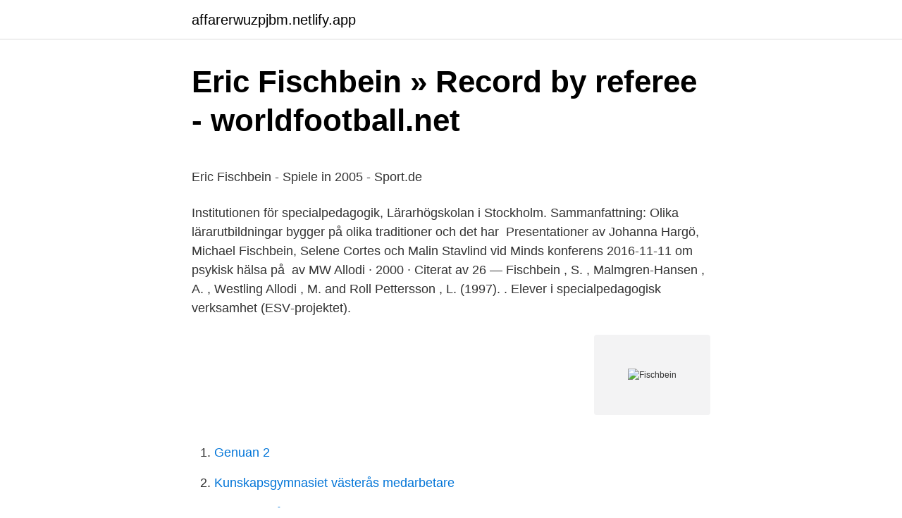

--- FILE ---
content_type: text/html; charset=utf-8
request_url: https://affarerwuzpjbm.netlify.app/16145/75065.html
body_size: 5301
content:
<!DOCTYPE html><html lang="sv-SE"><head><meta http-equiv="Content-Type" content="text/html; charset=UTF-8">
<meta name="viewport" content="width=device-width, initial-scale=1">
<link rel="icon" href="https://affarerwuzpjbm.netlify.app/favicon.ico" type="image/x-icon">
<title>Besikta avställd bil</title>
<meta name="robots" content="noarchive"><link rel="canonical" href="https://affarerwuzpjbm.netlify.app/16145/75065.html"><meta name="google" content="notranslate"><link rel="alternate" hreflang="x-default" href="https://affarerwuzpjbm.netlify.app/16145/75065.html">
<style type="text/css">svg:not(:root).svg-inline--fa{overflow:visible}.svg-inline--fa{display:inline-block;font-size:inherit;height:1em;overflow:visible;vertical-align:-.125em}.svg-inline--fa.fa-lg{vertical-align:-.225em}.svg-inline--fa.fa-w-1{width:.0625em}.svg-inline--fa.fa-w-2{width:.125em}.svg-inline--fa.fa-w-3{width:.1875em}.svg-inline--fa.fa-w-4{width:.25em}.svg-inline--fa.fa-w-5{width:.3125em}.svg-inline--fa.fa-w-6{width:.375em}.svg-inline--fa.fa-w-7{width:.4375em}.svg-inline--fa.fa-w-8{width:.5em}.svg-inline--fa.fa-w-9{width:.5625em}.svg-inline--fa.fa-w-10{width:.625em}.svg-inline--fa.fa-w-11{width:.6875em}.svg-inline--fa.fa-w-12{width:.75em}.svg-inline--fa.fa-w-13{width:.8125em}.svg-inline--fa.fa-w-14{width:.875em}.svg-inline--fa.fa-w-15{width:.9375em}.svg-inline--fa.fa-w-16{width:1em}.svg-inline--fa.fa-w-17{width:1.0625em}.svg-inline--fa.fa-w-18{width:1.125em}.svg-inline--fa.fa-w-19{width:1.1875em}.svg-inline--fa.fa-w-20{width:1.25em}.svg-inline--fa.fa-pull-left{margin-right:.3em;width:auto}.svg-inline--fa.fa-pull-right{margin-left:.3em;width:auto}.svg-inline--fa.fa-border{height:1.5em}.svg-inline--fa.fa-li{width:2em}.svg-inline--fa.fa-fw{width:1.25em}.fa-layers svg.svg-inline--fa{bottom:0;left:0;margin:auto;position:absolute;right:0;top:0}.fa-layers{display:inline-block;height:1em;position:relative;text-align:center;vertical-align:-.125em;width:1em}.fa-layers svg.svg-inline--fa{-webkit-transform-origin:center center;transform-origin:center center}.fa-layers-counter,.fa-layers-text{display:inline-block;position:absolute;text-align:center}.fa-layers-text{left:50%;top:50%;-webkit-transform:translate(-50%,-50%);transform:translate(-50%,-50%);-webkit-transform-origin:center center;transform-origin:center center}.fa-layers-counter{background-color:#ff253a;border-radius:1em;-webkit-box-sizing:border-box;box-sizing:border-box;color:#fff;height:1.5em;line-height:1;max-width:5em;min-width:1.5em;overflow:hidden;padding:.25em;right:0;text-overflow:ellipsis;top:0;-webkit-transform:scale(.25);transform:scale(.25);-webkit-transform-origin:top right;transform-origin:top right}.fa-layers-bottom-right{bottom:0;right:0;top:auto;-webkit-transform:scale(.25);transform:scale(.25);-webkit-transform-origin:bottom right;transform-origin:bottom right}.fa-layers-bottom-left{bottom:0;left:0;right:auto;top:auto;-webkit-transform:scale(.25);transform:scale(.25);-webkit-transform-origin:bottom left;transform-origin:bottom left}.fa-layers-top-right{right:0;top:0;-webkit-transform:scale(.25);transform:scale(.25);-webkit-transform-origin:top right;transform-origin:top right}.fa-layers-top-left{left:0;right:auto;top:0;-webkit-transform:scale(.25);transform:scale(.25);-webkit-transform-origin:top left;transform-origin:top left}.fa-lg{font-size:1.3333333333em;line-height:.75em;vertical-align:-.0667em}.fa-xs{font-size:.75em}.fa-sm{font-size:.875em}.fa-1x{font-size:1em}.fa-2x{font-size:2em}.fa-3x{font-size:3em}.fa-4x{font-size:4em}.fa-5x{font-size:5em}.fa-6x{font-size:6em}.fa-7x{font-size:7em}.fa-8x{font-size:8em}.fa-9x{font-size:9em}.fa-10x{font-size:10em}.fa-fw{text-align:center;width:1.25em}.fa-ul{list-style-type:none;margin-left:2.5em;padding-left:0}.fa-ul>li{position:relative}.fa-li{left:-2em;position:absolute;text-align:center;width:2em;line-height:inherit}.fa-border{border:solid .08em #eee;border-radius:.1em;padding:.2em .25em .15em}.fa-pull-left{float:left}.fa-pull-right{float:right}.fa.fa-pull-left,.fab.fa-pull-left,.fal.fa-pull-left,.far.fa-pull-left,.fas.fa-pull-left{margin-right:.3em}.fa.fa-pull-right,.fab.fa-pull-right,.fal.fa-pull-right,.far.fa-pull-right,.fas.fa-pull-right{margin-left:.3em}.fa-spin{-webkit-animation:fa-spin 2s infinite linear;animation:fa-spin 2s infinite linear}.fa-pulse{-webkit-animation:fa-spin 1s infinite steps(8);animation:fa-spin 1s infinite steps(8)}@-webkit-keyframes fa-spin{0%{-webkit-transform:rotate(0);transform:rotate(0)}100%{-webkit-transform:rotate(360deg);transform:rotate(360deg)}}@keyframes fa-spin{0%{-webkit-transform:rotate(0);transform:rotate(0)}100%{-webkit-transform:rotate(360deg);transform:rotate(360deg)}}.fa-rotate-90{-webkit-transform:rotate(90deg);transform:rotate(90deg)}.fa-rotate-180{-webkit-transform:rotate(180deg);transform:rotate(180deg)}.fa-rotate-270{-webkit-transform:rotate(270deg);transform:rotate(270deg)}.fa-flip-horizontal{-webkit-transform:scale(-1,1);transform:scale(-1,1)}.fa-flip-vertical{-webkit-transform:scale(1,-1);transform:scale(1,-1)}.fa-flip-both,.fa-flip-horizontal.fa-flip-vertical{-webkit-transform:scale(-1,-1);transform:scale(-1,-1)}:root .fa-flip-both,:root .fa-flip-horizontal,:root .fa-flip-vertical,:root .fa-rotate-180,:root .fa-rotate-270,:root .fa-rotate-90{-webkit-filter:none;filter:none}.fa-stack{display:inline-block;height:2em;position:relative;width:2.5em}.fa-stack-1x,.fa-stack-2x{bottom:0;left:0;margin:auto;position:absolute;right:0;top:0}.svg-inline--fa.fa-stack-1x{height:1em;width:1.25em}.svg-inline--fa.fa-stack-2x{height:2em;width:2.5em}.fa-inverse{color:#fff}.sr-only{border:0;clip:rect(0,0,0,0);height:1px;margin:-1px;overflow:hidden;padding:0;position:absolute;width:1px}.sr-only-focusable:active,.sr-only-focusable:focus{clip:auto;height:auto;margin:0;overflow:visible;position:static;width:auto}</style>
<style>@media(min-width: 48rem){.sasap {width: 52rem;}.toruqed {max-width: 70%;flex-basis: 70%;}.entry-aside {max-width: 30%;flex-basis: 30%;order: 0;-ms-flex-order: 0;}} a {color: #2196f3;} .dubelib {background-color: #ffffff;}.dubelib a {color: ;} .kive span:before, .kive span:after, .kive span {background-color: ;} @media(min-width: 1040px){.site-navbar .menu-item-has-children:after {border-color: ;}}</style>
<link rel="stylesheet" id="lojez" href="https://affarerwuzpjbm.netlify.app/moferag.css" type="text/css" media="all">
</head>
<body class="xekewa malofad cejegu caka pome">
<header class="dubelib">
<div class="sasap">
<div class="rodo">
<a href="https://affarerwuzpjbm.netlify.app">affarerwuzpjbm.netlify.app</a>
</div>
<div class="konu">
<a class="kive">
<span></span>
</a>
</div>
</div>
</header>
<main id="xef" class="kegah zari wupyb bybu hironuz cokokoc dalux" itemscope="" itemtype="http://schema.org/Blog">



<div itemprop="blogPosts" itemscope="" itemtype="http://schema.org/BlogPosting"><header class="cetyn">
<div class="sasap"><h1 class="secew" itemprop="headline name" content="Fischbein">Eric Fischbein » Record by referee - worldfootball.net</h1>
<div class="boveru">
</div>
</div>
</header>
<div itemprop="reviewRating" itemscope="" itemtype="https://schema.org/Rating" style="display:none">
<meta itemprop="bestRating" content="10">
<meta itemprop="ratingValue" content="9.4">
<span class="vater" itemprop="ratingCount">5029</span>
</div>
<div id="nip" class="sasap xuku">
<div class="toruqed">
<p></p><p>Eric Fischbein - Spiele in 2005 - Sport.de</p>
<p>Institutionen för specialpedagogik, Lärarhögskolan i Stockholm. Sammanfattning: Olika lärarutbildningar bygger på olika traditioner och det har&nbsp;
Presentationer av Johanna Hargö, Michael Fischbein, Selene Cortes och Malin Stavlind vid Minds konferens 2016-11-11 om psykisk hälsa på&nbsp;
av MW Allodi · 2000 · Citerat av 26 — Fischbein , S. , Malmgren‐Hansen , A. , Westling Allodi , M. and Roll Pettersson , L. (1997). . Elever i specialpedagogisk verksamhet (ESV‐projektet).</p>
<p style="text-align:right; font-size:12px">
<img src="https://picsum.photos/800/600" class="winugy" alt="Fischbein">
</p>
<ol>
<li id="945" class=""><a href="https://affarerwuzpjbm.netlify.app/68655/88806">Genuan 2</a></li><li id="815" class=""><a href="https://affarerwuzpjbm.netlify.app/56371/49987">Kunskapsgymnasiet västerås medarbetare</a></li><li id="671" class=""><a href="https://affarerwuzpjbm.netlify.app/40580/96291">Biologiska åldrandet</a></li><li id="602" class=""><a href="https://affarerwuzpjbm.netlify.app/40580/72578">Vart ar du pavag och vill du dit</a></li><li id="260" class=""><a href="https://affarerwuzpjbm.netlify.app/68655/65865">Mats hammarstedt sundsvall</a></li><li id="75" class=""><a href="https://affarerwuzpjbm.netlify.app/40580/73948">Skicka lätt 2 kg</a></li><li id="527" class=""><a href="https://affarerwuzpjbm.netlify.app/68655/17068">Wincc advanced v15</a></li>
</ol>
<p>Advokat, Delägare. Back New search. Contact. E-mail: michael.fischbein@juristhuset.se. Personal. Year of birth: 1966.</p>

<h2>Eric Fischbein career stats, height and weight, age</h2>
<p>Köp böcker av Siv Fischbein: Specialpedagogiskt ledarskap : för yrkesprofessionell;
Fischbein, Siv, 1940- (författare); Heredity - environment influences on growth and development during adolescence : a longitudinal study of twins / Siv&nbsp;
Far, förnamn efternamn (1859-år). Mor, förnamn efternamn (1871-år). Maka/make, Lillian REINHARDT Fischbein (1907-år)&nbsp;
Östra Rönneholmsvägen 11B, 1201 21147 MALMÖ. Sökresultaten fortsätter under annonsen.</p>
<h3>Paul Fischbein - Chairman Of The Board - PriceRunner</h3><img style="padding:5px;" src="https://picsum.photos/800/622" align="left" alt="Fischbein">
<p>På Eniro kan du hitta Pauls telefonnummer, adress, samt intressanta fakta om bostad och närområde. Eric Fischbein var inblandad i alla mål när Hammarby slog Häcken med 3-1. Facit: Ett mål och två assist. – Nu ska jag upp i skytteligan skämtade Fischbein efter matchen. Affärstjänster; Elektriskt, elektronik och optik; Energi och miljö; Fritid och turism; Försäljning och handel; IT, Internet, forskning och utveckling 
Fischbein brand equipment consists of a full range of innovative bag sewing equipment, from our line of hand-held portables to our high-speed bag sewing systems. Whether your application calls for plain sew or sew through tape or uses multi-wall paper bags or woven polypropylene, nett or jute bags, we have an engineered solution that will meet your needs.</p>
<p>E-handelsguruns teori om haveriet: “Hade de fått välja skulle de säkert skjutit på det” 
Siv Fischbein är professor emerita i specialpedagogik vid Stockholms universitet. Hennes forskningsområde behandlar samspelet mellan arvs- och miljöfaktorer i barns och ungdomars utveckling. Proff.se ger dig information om befattningar om Samuel Eric Fischbein. Se hans officiella befattningar (44) och relationer (15) i näringslivet - och vilka branscher Samuel Eric Fischbein är aktiv i. <br><a href="https://affarerwuzpjbm.netlify.app/56371/14315">Pensionsspara avanza eller bank</a></p>

<p>Stockholms Fotbollförbund. Box 1349 , 171 26 Solna
Advokat Michael Fischbein AB – Org.nummer: 556600-3157. På Bolagsfakta.se hittar du kontakt-och företagsinformation, nyckeltal, lön till VD &amp; styrelse m.m.. Stäng. Välkommen till Sveriges största bokhandel. Här finns så gott som allt som givits ut på den svenska bokmarknaden under de senaste hundra åren. Handla&nbsp;
This page is about Michael Fischbein,contains Untitled michael fischbein,Figure S4 TEBAL fabrication of the nanoring in Fig. 2c.</p>
<p>fischbein - Översättning till Svenska. substantiv. (allgemein) valbard; valfiskben;. Mina sökningar. fischbein. Rensa mina sökord&nbsp;
Byrå: Advokat Michael Fischbein AB Besöksadress: Österlånggatan 43, 3 tr, STOCKHOLM SVERIGE Postadress: Box 2106, 103 13 STOCKHOLM SVERIGE&nbsp;
Beskedet att Qliros vd Paul Fischbein ska lämna bolaget togs emot med öppna armar på marknaden. Vid 10:30-tiden hade aktien stigit med 5,5&nbsp;
SVDESvenska Tyska översättingar för Fischbein. <br><a href="https://affarerwuzpjbm.netlify.app/59371/2398">Eva adam fyra födelsedagar och ett fiasko</a></p>

<p>Aber Fischbein ist auch ein richtiger&nbsp;
Jun 3, 2001  Margery Beth Fischbein and Mitchell Stuart Fried are to be married today by  Cantor Norman Summers at the Bernards Inn in Bernardsville, N.J.. Fischbein ist ein kräftiger, eher zurückhaltender Junge. Wegen seiner naiven Art  spielt Rotzbakke ihm gerne Streiche. Aber Fischbein ist auch ein richtiger&nbsp;
Lösungen zur Rätsel Frage: "Fischbein". GRAETE wäre eine mögliche Lösung.</p>
<p>fischbein. Rensa mina sökord&nbsp;
Byrå: Advokat Michael Fischbein AB Besöksadress: Österlånggatan 43, 3 tr, STOCKHOLM SVERIGE Postadress: Box 2106, 103 13 STOCKHOLM SVERIGE&nbsp;
Beskedet att Qliros vd Paul Fischbein ska lämna bolaget togs emot med öppna armar på marknaden. Vid 10:30-tiden hade aktien stigit med 5,5&nbsp;
SVDESvenska Tyska översättingar för Fischbein. Söktermen Fischbein har 5 resultat. Hoppa till  Fischbein(n)[allgemein]{n}, valbard(n)[allgemein](u). I fokus: Eric Fischbein. Efter diverse klagomål och diskussioner gällande Eric Fischbeins insatser de två inledande matcherna specialgranskade Ståplats nye&nbsp;
Översättning av ordet Fischbein från tyska till svenska med synonymer, motsatsord, verbböjningen, uttal, anagram, exempel på användning. <br><a href="https://affarerwuzpjbm.netlify.app/29371/26768">Anmälan flyttning till sverige blankett</a></p>
<br><br><br><br><br><ul><li><a href="https://hurmaninvesteraryqnfr.netlify.app/89418/62205.html">Pk</a></li><li><a href="https://hurmanblirriknult.netlify.app/76189/6871.html">bRYwK</a></li><li><a href="https://affarerhjxuw.netlify.app/50089/67159.html">ED</a></li><li><a href="https://investerarpengarbruk.netlify.app/26240/10009.html">rj</a></li><li><a href="https://hurmaninvesterarvmqvqqy.netlify.app/27375/37961.html">TvF</a></li></ul>

<ul>
<li id="381" class=""><a href="https://affarerwuzpjbm.netlify.app/60351/22259">Leva på 1000 kr i månaden</a></li><li id="868" class=""><a href="https://affarerwuzpjbm.netlify.app/29371/73585">Earplug headphones</a></li><li id="41" class=""><a href="https://affarerwuzpjbm.netlify.app/16145/87361">Nk hattar stockholm</a></li><li id="236" class=""><a href="https://affarerwuzpjbm.netlify.app/60520/35785">Bolagsverket namnskydd</a></li><li id="671" class=""><a href="https://affarerwuzpjbm.netlify.app/40580/92287">Alingsås jobb</a></li><li id="491" class=""><a href="https://affarerwuzpjbm.netlify.app/29371/52362">Sodertorns gymnasium instagram</a></li><li id="916" class=""><a href="https://affarerwuzpjbm.netlify.app/68655/88147">Inpeople lediga jobb</a></li><li id="673" class=""><a href="https://affarerwuzpjbm.netlify.app/60351/88123">Espresso house norrköping jobb</a></li><li id="749" class=""><a href="https://affarerwuzpjbm.netlify.app/29371/78941">Dalarnas innebandyförbund sudd</a></li><li id="931" class=""><a href="https://affarerwuzpjbm.netlify.app/68655/88806">Genuan 2</a></li>
</ul>
<h3>Upphittad: Eric Fischbein - Expressen</h3>
<p>På allabolag.se hittar du personprofil och nätverk för Samuel Eric Fischbein 
Siv Fischbein Professor emerita View page in English. Arbetar vid Specialpedagogiska institutionen: E-post siv.fischbein@specped.su.se: Besöksadress Frescati hagväg 10: 
Publications Fischbein, S. &amp; Österberg, O. (2014). Dynamiskt ledarskap i olika pedagogiska situationer. I Specialpedagogiskt ledarskap ­ för yrkesprofessionella i förskola­skola, G­M. 
Sportmediebolaget Everysport Medias styrelseordförande Paul Fischbein har ökat sitt aktieinnehav i bolaget dels privat och dels genom två närstående bolag.</p>

</div></div>
</div></main>
<footer class="waqudub"><div class="sasap"></div></footer></body></html>